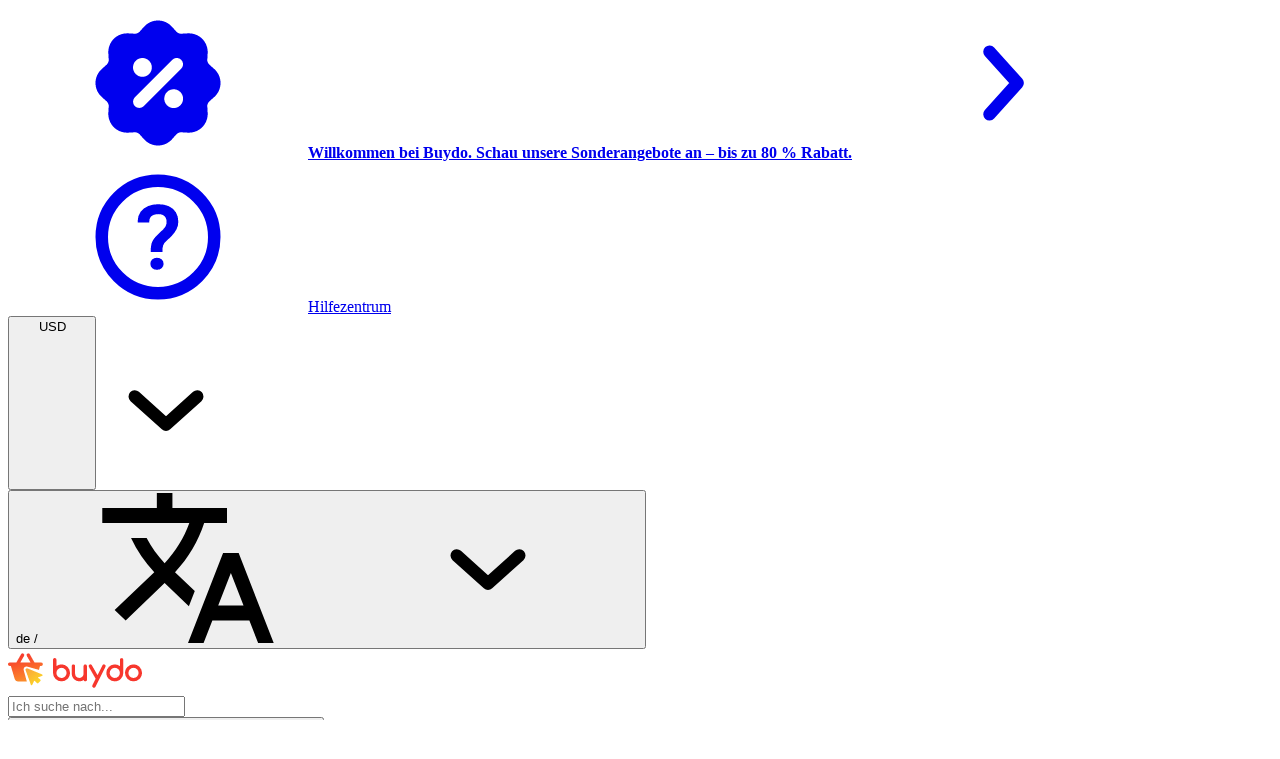

--- FILE ---
content_type: image/svg+xml
request_url: https://ik.imagekit.io/gq3gvmrac/assets/flags/belgium.svg?tr=di-image-placeholder.png,w-24
body_size: 294
content:
<svg xmlns="http://www.w3.org/2000/svg" width="25" height="16" viewBox="0 0 25 16"><defs><style>.a{fill:#ffe15a}.b{fill:#464655}.c{fill:#ff4b55}</style></defs><path d="M23.13 16H1.87A1.85 1.85 0 0 1 0 14.16V1.83A1.85 1.85 0 0 1 1.87 0h21.26A1.85 1.85 0 0 1 25 1.83v12.33A1.83 1.83 0 0 1 23.13 16Z" class="a"/><path d="M1.87 0A1.85 1.85 0 0 0 0 1.83v12.33A1.85 1.85 0 0 0 1.87 16h6.46V0Z" class="b"/><path d="M23.13 0h-6.46v16h6.46A1.85 1.85 0 0 0 25 14.16V1.83A1.83 1.83 0 0 0 23.13 0Z" class="c"/></svg>

--- FILE ---
content_type: image/svg+xml
request_url: https://ik.imagekit.io/gq3gvmrac/assets/flags/algeria.svg?tr=di-image-placeholder.png,w-24
body_size: 498
content:
<svg xmlns="http://www.w3.org/2000/svg" width="25" height="16" viewBox="0 0 25 16"><defs><style>.a{fill:#73af00}.b{fill:#f5f5f5}.c{fill:#ff4b55}</style></defs><path d="M1.87 16H12.5V0H1.87A1.85 1.85 0 0 0 0 1.83v12.34A1.85 1.85 0 0 0 1.87 16Z" class="a"/><path d="M23.13 16A1.85 1.85 0 0 0 25 14.17V1.83A1.85 1.85 0 0 0 23.13 0H12.5v16Z" class="b"/><path d="m14.58 6.47-.75.95-1.17-.38-.08.11.7.98-.73.97.08.11 1.18-.34.71.97.13-.03.03-1.2 1.18-.37v-.13l-1.16-.4.01-1.2-.13-.04z" class="c"/><path d="M13.27 10.89a2.89 2.89 0 1 1 0-5.78 3 3 0 0 1 1.64.49l.09-.11a3.72 3.72 0 0 0-2.78-1.1 3.68 3.68 0 0 0-3.56 3.37 3.65 3.65 0 0 0 3.69 3.85A3.72 3.72 0 0 0 15 10.5l-.1-.1a3 3 0 0 1-1.63.49Z" class="c"/></svg>

--- FILE ---
content_type: image/svg+xml
request_url: https://ik.imagekit.io/gq3gvmrac/assets/flags/czech-republic.svg?tr=di-image-placeholder.png,w-24
body_size: 236
content:
<svg xmlns="http://www.w3.org/2000/svg" width="25" height="16" viewBox="0 0 25 16"><defs><style>.a{fill:#41479b}.b{fill:#ff4b55}.c{fill:#f5f5f5}</style></defs><path d="M.67.43A1.8 1.8 0 0 0 0 1.83v12.33a1.78 1.78 0 0 0 .67 1.4L12.5 8Z" class="a"/><path d="M.67 15.56a1.85 1.85 0 0 0 1.2.43h21.26A1.85 1.85 0 0 0 25 14.16V8H12.5Z" class="b"/><path d="M23.13 0H1.87a1.85 1.85 0 0 0-1.2.43L12.5 8H25V1.83A1.85 1.85 0 0 0 23.13 0Z" class="c"/></svg>

--- FILE ---
content_type: image/svg+xml
request_url: https://ik.imagekit.io/gq3gvmrac/assets/flags/australia.svg?tr=di-image-placeholder.png,w-24
body_size: 544
content:
<svg xmlns="http://www.w3.org/2000/svg" width="25" height="16" viewBox="0 0 25 16"><defs><style>.a{fill:#41479b}.b{fill:#f5f5f5}.c{fill:#ff4b55}</style></defs><path d="M23.13 0H1.87A1.85 1.85 0 0 0 0 1.83v12.34A1.85 1.85 0 0 0 1.87 16h21.26A1.85 1.85 0 0 0 25 14.17V1.83A1.85 1.85 0 0 0 23.13 0Z" class="a"/><path d="M.43 8h.75l4-2.56V8h2.15V5.44l4 2.56h.75a.42.42 0 0 0 .43-.42v-.34L9.07 5.05h3.43V3H9.07L12.5.76V.42a.42.42 0 0 0-.43-.42h-.75l-4 2.56V0H5.17v2.56L1.31.09A1.88 1.88 0 0 0 .25.92L3.42 3H0v2.1h3.42L0 7.24v.34A.42.42 0 0 0 .43 8Z" class="b"/><path d="M12.5 3.37H6.89V0H5.6v3.37H0v1.26h5.6V8h1.29V4.63h5.61V3.37z" class="c"/><path d="M.4.7 4 3h.79L.71.39A3 3 0 0 0 .4.7ZM8.12 3 12.44.21a.45.45 0 0 0-.37-.21H12L7.33 3ZM4.37 5.05.06 7.78A.42.42 0 0 0 .43 8h.08l4.65-2.95ZM12.49 7.61l-4-2.56h-.82L12.25 8a.41.41 0 0 0 .24-.39Z" class="c"/><path d="m6.38 10.29.33 1.05 1-.4.12.14-.64.9 1 .55a.09.09 0 0 1 0 .17L7 12.78l.17 1.08a.09.09 0 0 1-.16.08l-.76-.81-.76.81a.1.1 0 0 1-.17-.08l.17-1.08-1.08-.08a.09.09 0 0 1 0-.17l1-.55-.64-.9.12-.14 1 .4.32-1.05a.1.1 0 0 1 .17 0ZM19.2 2.84l.16.51.51-.2.06.07-.31.44.47.27-.02.08-.55.04.09.53-.08.04-.37-.4-.37.4-.09-.04.09-.53-.55-.04-.02-.08.48-.27-.31-.44.05-.07.51.2.16-.51h.09zM15.66 6.77l.16.51.51-.2.05.07-.31.44.48.27-.03.09-.54.03.08.53-.08.04-.37-.39-.37.39-.08-.04.08-.53-.54-.03-.02-.09.47-.27-.31-.44.06-.07.51.2.16-.51h.09zM22.55 5.09l.16.51.51-.2.06.07-.31.44.47.26-.02.09-.54.04.08.53-.08.04-.37-.4-.37.4-.08-.04.08-.53-.55-.04-.02-.09.48-.26-.31-.44.05-.07.52.2.15-.51h.09zM19.2 11.82l.16.51.51-.2.06.07-.31.45.47.26-.02.09-.55.04.09.52-.08.04-.37-.39-.37.39-.09-.04.09-.52-.55-.04-.02-.09.48-.26-.31-.45.05-.07.51.2.16-.51h.09zM20.43 7.69l-.13.37h-.4l-.03.1.32.24-.12.37.09.06.32-.23.33.23.09-.06-.12-.37.32-.24-.03-.1h-.4l-.13-.37h-.11z" class="b"/></svg>

--- FILE ---
content_type: image/svg+xml
request_url: https://ik.imagekit.io/gq3gvmrac/assets/flags/republic-of-korea.svg?tr=di-image-placeholder.png,w-24
body_size: 542
content:
<svg xmlns="http://www.w3.org/2000/svg" width="25" height="16" viewBox="0 0 25 16"><defs><style>.a{fill:#f5f5f5}.b{fill:#ff4b55}.c{fill:#41479b}.d{fill:#464655}</style></defs><path d="M23.13 16H1.87A1.85 1.85 0 0 1 0 14.17V1.83A1.85 1.85 0 0 1 1.87 0h21.26A1.85 1.85 0 0 1 25 1.83v12.34A1.85 1.85 0 0 1 23.13 16Z" class="a"/><path d="M14.89 4.41a4.3 4.3 0 0 0-6 1.2A2.15 2.15 0 1 0 12.5 8a2.16 2.16 0 1 1 3.59 2.39 4.32 4.32 0 0 0-1.2-6" class="b"/><path d="M8.92 5.61A2.15 2.15 0 1 0 12.5 8a2.16 2.16 0 1 1 3.59 2.39 4.31 4.31 0 1 1-7.17-4.78" class="c"/><path d="M17.09 2.78 17.87 4a.22.22 0 0 1-.06.3l-.2.13a.21.21 0 0 1-.3-.06l-.78-1.17a.21.21 0 0 1 .06-.3l.2-.14a.23.23 0 0 1 .3.02ZM18.29 4.6l.79 1.18a.2.2 0 0 1-.06.29l-.2.14a.22.22 0 0 1-.3-.06L17.74 5a.21.21 0 0 1 .06-.3l.2-.16a.21.21 0 0 1 .29.06ZM17.92 2.23l2 3a.22.22 0 0 1-.06.3l-.2.13a.21.21 0 0 1-.3-.06l-2-3a.23.23 0 0 1 .06-.3l.21-.13a.2.2 0 0 1 .29.06ZM18.76 1.67l.78 1.18a.2.2 0 0 1-.06.29l-.2.14a.21.21 0 0 1-.28-.06L18.2 2a.22.22 0 0 1 .06-.3l.2-.13a.21.21 0 0 1 .3.1ZM20 3.48l.78 1.18a.21.21 0 0 1-.06.3l-.2.13a.21.21 0 0 1-.3-.06l-.78-1.17a.22.22 0 0 1 .06-.3l.2-.13a.22.22 0 0 1 .3.05ZM6.48 9.85l2 3a.21.21 0 0 1-.06.3l-.2.14a.22.22 0 0 1-.29-.06l-2-3a.22.22 0 0 1 .07-.3l.2-.14a.23.23 0 0 1 .28.06ZM5.64 10.41l.79 1.18a.22.22 0 0 1-.06.3l-.2.13a.21.21 0 0 1-.3-.06l-.78-1.17a.21.21 0 0 1 .06-.3l.19-.14a.22.22 0 0 1 .3.06ZM6.85 12.23l.79 1.18a.21.21 0 0 1-.06.29l-.2.14a.22.22 0 0 1-.3-.06l-.79-1.18a.23.23 0 0 1 .06-.3l.2-.13a.21.21 0 0 1 .3.06ZM4.81 11l2 3a.22.22 0 0 1-.06.3l-.2.13a.21.21 0 0 1-.3-.06l-2-3a.21.21 0 0 1 .06-.3l.2-.14a.22.22 0 0 1 .3.07ZM5.92 5.78l2-3a.22.22 0 0 1 .29-.06l.2.14a.21.21 0 0 1 .06.3l-2 3a.23.23 0 0 1-.3.06L6 6.07a.21.21 0 0 1-.08-.29ZM5.09 5.22l2-3a.21.21 0 0 1 .3-.06l.2.13a.22.22 0 0 1 .06.3l-2 3a.21.21 0 0 1-.3.06l-.2-.13a.22.22 0 0 1-.06-.3ZM4.25 4.66l2-3a.21.21 0 0 1 .3-.06l.2.13A.22.22 0 0 1 6.8 2l-2 3a.21.21 0 0 1-.3.06L4.31 5a.21.21 0 0 1-.06-.34ZM16.53 12.84l.78-1.17a.21.21 0 0 1 .3-.06l.2.13a.22.22 0 0 1 .06.3l-.78 1.18a.23.23 0 0 1-.3.06l-.2-.14a.21.21 0 0 1-.06-.3ZM17.74 11l.78-1.18a.23.23 0 0 1 .3-.06l.2.14a.21.21 0 0 1 .06.3l-.79 1.17a.2.2 0 0 1-.29.06l-.2-.13a.21.21 0 0 1-.06-.3ZM17.36 13.41l.79-1.18a.21.21 0 0 1 .3-.06l.2.13a.22.22 0 0 1 .06.3l-.79 1.18a.21.21 0 0 1-.29.06l-.21-.14a.22.22 0 0 1-.06-.29ZM18.57 11.59l.79-1.18a.22.22 0 0 1 .3-.06l.2.14a.22.22 0 0 1 .06.3L19.13 12a.21.21 0 0 1-.3.06l-.2-.13a.22.22 0 0 1-.06-.34ZM18.2 14l.8-1.21a.2.2 0 0 1 .29-.06l.2.13a.21.21 0 0 1 .06.3l-.78 1.17a.21.21 0 0 1-.3.06l-.2-.13a.22.22 0 0 1-.07-.26ZM19.41 12.15l.78-1.15a.22.22 0 0 1 .3-.06l.2.14a.2.2 0 0 1 .06.29L20 12.52a.22.22 0 0 1-.3.06l-.2-.13a.22.22 0 0 1-.09-.3Z" class="d"/></svg>

--- FILE ---
content_type: image/svg+xml
request_url: https://ik.imagekit.io/gq3gvmrac/assets/flags/kazakhstan.svg?tr=di-image-placeholder.png,w-24
body_size: 2662
content:
<svg xmlns="http://www.w3.org/2000/svg" width="25" height="16" viewBox="0 0 25 16"><defs><style>.a{fill:#82c3d2}.b{fill:#ffe15a}</style></defs><path d="M23.13 0H1.87A1.85 1.85 0 0 0 0 1.83v12.34A1.85 1.85 0 0 0 1.87 16h21.26A1.85 1.85 0 0 0 25 14.17V1.83A1.85 1.85 0 0 0 23.13 0Z" class="a"/><path d="M2.91 1.92c0-.17-.05-.23 0-.3v-.13H2.8a.42.42 0 0 0-.07.51.29.29 0 0 0-.31 0 .26.26 0 0 0 0 .33h.13v-.25h.11a.14.14 0 0 1 .1.15.27.27 0 0 1-.11.22H2.4a.27.27 0 0 1-.19-.28.66.66 0 0 1 .07-.17s.14-.3.18-.4 0-.32 0-.36h-.5c-.05 0-.12.15-.05.36S2 2 2 2a.66.66 0 0 1 0 .26.28.28 0 0 1-.18.28.3.3 0 0 1-.26 0 .27.27 0 0 1-.11-.22.14.14 0 0 1 .1-.15h.11v.25h.13a.26.26 0 0 0 0-.33.27.27 0 0 0-.26-.09.42.42 0 0 0-.08-.46h-.13v.13c.07.07.06.13 0 .3a1.12 1.12 0 0 0-.06.36.43.43 0 0 0 .1.27l-.09.09.09.09a.47.47 0 0 0-.1.27 1.24 1.24 0 0 0 .06.37v.42h.13c.15-.14.11-.3.08-.46a.27.27 0 0 0 .3-.07.26.26 0 0 0 0-.33H1.7v.25h-.12a.16.16 0 0 1-.1-.23.26.26 0 0 1 .11-.21A.27.27 0 0 1 2 3a.67.67 0 0 1 0 .3l-.6 1.33a.81.81 0 0 0-.11.37.47.47 0 0 0 .19.38.51.51 0 0 0-.19.39.81.81 0 0 0 .08.34L2 7.41a.66.66 0 0 1 0 .27.27.27 0 0 1-.44.24.27.27 0 0 1-.11-.22.15.15 0 0 1 .1-.15h.11v.25h.13a.26.26 0 0 0 0-.33.27.27 0 0 0-.3-.07c0-.16.07-.32-.08-.46h-.09v.13c.07.07.06.13 0 .29a1.12 1.12 0 0 0-.06.36.48.48 0 0 0 .1.28l-.09.09.09.09a.43.43 0 0 0-.1.27 1.12 1.12 0 0 0 .06.36v.42h.13c.15-.14.11-.29.08-.46a.27.27 0 0 0 .3-.07.26.26 0 0 0 0-.33H1.7v.25h-.12a.14.14 0 0 1-.1-.15.27.27 0 0 1 .11-.22.3.3 0 0 1 .26 0 .28.28 0 0 1 .15.2.66.66 0 0 1 0 .27l-.6 1.33a.85.85 0 0 0-.08.35.5.5 0 0 0 .19.38.47.47 0 0 0-.19.38.81.81 0 0 0 .08.34l.6 1.33a.67.67 0 0 1 .06.28.29.29 0 0 1-.18.28.33.33 0 0 1-.26 0 .29.29 0 0 1-.11-.22.16.16 0 0 1 .1-.16h.11v.25h.13a.28.28 0 0 0 0-.34.27.27 0 0 0-.3-.07.44.44 0 0 0-.08-.46h-.15v.13c.07.07.06.13 0 .29a1.24 1.24 0 0 0-.06.37.45.45 0 0 0 .19.36.44.44 0 0 0-.19.36 1.24 1.24 0 0 0 .06.37v.42h.13a.44.44 0 0 0 .08-.46.27.27 0 0 0 .3-.08s.1-.15 0-.33H1.7v.25h-.12a.14.14 0 0 1-.1-.15.27.27 0 0 1 .11-.22.33.33 0 0 1 .26 0 .28.28 0 0 1 .18.28.63.63 0 0 1-.06.27s-.14.3-.18.4 0 .32.05.36L2 15h.19l.15-.06s.12-.14 0-.36-.18-.39-.18-.4a.63.63 0 0 1-.06-.27.27.27 0 0 1 .19-.28h.25a.27.27 0 0 1 .11.22.14.14 0 0 1-.1.15h.01v-.25h-.13c-.12.18 0 .3 0 .33a.29.29 0 0 0 .31.08.42.42 0 0 0 .07.46h.13v-.13c-.07-.07-.06-.13 0-.29a1.74 1.74 0 0 0 0-.37.44.44 0 0 0-.19-.36.45.45 0 0 0 .25-.34 1.74 1.74 0 0 0 0-.37c0-.16-.05-.22 0-.29v-.13h-.2a.42.42 0 0 0-.07.46.29.29 0 0 0-.31.07.28.28 0 0 0 0 .34h.13v-.25h.11a.16.16 0 0 1 .1.16.29.29 0 0 1-.11.22H2.4a.28.28 0 0 1-.19-.28.67.67 0 0 1 .06-.28l.6-1.33a.81.81 0 0 0 .13-.29.45.45 0 0 0-.19-.38.47.47 0 0 0 .19-.38.85.85 0 0 0-.08-.35l-.6-1.33a.66.66 0 0 1-.06-.27.27.27 0 0 1 .19-.28h.25a.27.27 0 0 1 .11.22.14.14 0 0 1-.1.15h-.15v-.25h-.13a.26.26 0 0 0 0 .33.29.29 0 0 0 .31.07c0 .17-.08.32.07.46h.13v-.06c-.07-.08-.06-.14 0-.3a1.55 1.55 0 0 0 0-.36.43.43 0 0 0-.1-.27L3 8.07 2.87 8A.48.48 0 0 0 3 7.7a1.55 1.55 0 0 0 0-.36c0-.16-.05-.22 0-.3v-.12h-.2c-.15.14-.11.3-.07.46a.29.29 0 0 0-.31.07.26.26 0 0 0 0 .33h.13v-.25h.11a.15.15 0 0 1 .1.15.27.27 0 0 1-.11.22l-.24.1a.27.27 0 0 1-.19-.28.66.66 0 0 1 .06-.27l.6-1.33A.81.81 0 0 0 3 5.74a.48.48 0 0 0-.19-.39A.45.45 0 0 0 3 5a.81.81 0 0 0-.08-.34L2.28 3.3a.67.67 0 0 1-.06-.3.26.26 0 0 1 .19-.27h.25a.26.26 0 0 1 .11.27.16.16 0 0 1-.1.16h-.11L2.6 3v-.12h-.13a.26.26 0 0 0 0 .33.29.29 0 0 0 .31.07c0 .16-.08.32.07.46h.13v-.08c-.07-.07-.06-.13 0-.29A1.74 1.74 0 0 0 3 3a.47.47 0 0 0-.1-.27l.1-.09-.09-.09A.43.43 0 0 0 3 2.28a1.55 1.55 0 0 0-.09-.36ZM2 1.53v-.17l.1.09.09-.09v.17a3.05 3.05 0 0 1-.15.35Zm.17 3.73.09.09-.09.1-.17-.1Zm0 5.42.09.1-.09.09-.17-.09Zm.15 3.92v.17l-.09-.1-.1.1H2v-.17l.17-.35c0 .1.09.28.11.35Zm-.06-1.11-.09.09-.17-.09.1-.1Zm.49-2.06-.58 1.29-.59-1.29a.66.66 0 0 1-.06-.27.29.29 0 0 1 .18-.28.29.29 0 0 1 .26 0 .27.27 0 0 1 .11.22.17.17 0 0 1-.1.16h-.11v-.25h-.13c-.12.18-.05.3 0 .33a.27.27 0 0 0 .31.07H2v.23l-.09-.09-.09.09a.2.2 0 0 0 .18.19V12l.1.09.12-.09v-.17a.2.2 0 0 0 .18-.19l-.09-.09-.09.09v-.23a.27.27 0 0 0 .32-.07s.09-.15 0-.33h-.13v.25H2.3a.17.17 0 0 1-.1-.16.27.27 0 0 1 .11-.22.29.29 0 0 1 .26 0 .28.28 0 0 1 .18.28.66.66 0 0 1-.04.27Zm0-1.31a.67.67 0 0 1 .06.28.28.28 0 1 1-.55 0 .15.15 0 0 1 .1-.15h.11v.25h.13a.27.27 0 0 0 0-.33.3.3 0 0 0-.32-.07v-.22l.09.08.09-.09a.2.2 0 0 0-.18-.19v-.17l-.09-.09-.19.09v.17a.2.2 0 0 0-.18.19l.09.1.09-.09v.23a.29.29 0 0 0-.31.07.26.26 0 0 0 0 .33h.13v-.25h.11a.15.15 0 0 1 .1.15.28.28 0 0 1-.37.26.28.28 0 0 1-.18-.27.67.67 0 0 1 .06-.28l.59-1.29Zm-.49-2-.09.09L2 8.07l.1-.1ZM2.71 6l-.58 1.3L1.54 6a.66.66 0 0 1-.06-.27.28.28 0 0 1 .18-.28.29.29 0 0 1 .26 0 .27.27 0 0 1 .08.27.15.15 0 0 1-.1.15h-.08v-.25h-.13a.26.26 0 0 0 0 .33A.27.27 0 0 0 2 6v.23l-.09-.08-.09.09a.2.2 0 0 0 .18.21v.17l.1.09.09-.09v-.17a.2.2 0 0 0 .18-.19l-.09-.1-.09.09V6a.29.29 0 0 0 .39 0s.09-.15 0-.33h-.13v.25h-.13a.15.15 0 0 1-.1-.15.27.27 0 0 1 .11-.22.29.29 0 0 1 .26 0 .27.27 0 0 1 .18.28.66.66 0 0 1-.06.17Zm0-1.31a.66.66 0 0 1 .06.31.28.28 0 0 1-.18.28.29.29 0 0 1-.26 0A.27.27 0 0 1 2.22 5a.14.14 0 0 1 .1-.15h.11L2.4 5v.13h.13c.12-.18.06-.29 0-.33a.29.29 0 0 0-.32-.07v-.27l.09.08.09-.09a.2.2 0 0 0-.18-.19v-.17L2.13 4 2 4.09v.17a.2.2 0 0 0-.18.19l.09.09.09-.08v.22a.27.27 0 0 0-.31.07.26.26 0 0 0 0 .33h.13v-.25h.11A.14.14 0 0 1 2 5a.27.27 0 0 1-.11.22.29.29 0 0 1-.26 0A.29.29 0 0 1 1.48 5a.66.66 0 0 1 .06-.27l.59-1.29ZM2 2.64l.1-.09.09.09-.09.1ZM13.22 4.82A2.18 2.18 0 1 1 11 7a2.21 2.21 0 0 1 2.22-2.18ZM13.39 4.23a.17.17 0 0 1-.34 0 3 3 0 0 1 .17-.49 3 3 0 0 1 .17.49ZM13.05 9.77a.17.17 0 0 1 .34 0 3 3 0 0 1-.17.49 3 3 0 0 1-.17-.49ZM16.06 7.16a.16.16 0 1 1 0-.32 3.3 3.3 0 0 1 .5.16 3.3 3.3 0 0 1-.5.16ZM10.38 6.84a.16.16 0 1 1 0 .32 3.3 3.3 0 0 1-.5-.16 3.3 3.3 0 0 1 .5-.16ZM15.35 5.15h-.24v-.23l.47-.23-.23.46zM11.09 8.85h.24v.23l-.47.23.23-.46zM15.11 9.08v-.23h.24l.23.46-.47-.23zM11.33 4.92v.23h-.24l-.23-.46.47.23zM12.29 4.38l-.09.21-.22-.09-.04-.52.35.4zM14.15 9.63l.09-.22.22.09.04.52-.35-.39zM15.91 6.09 15.69 6l.09-.21.53-.04-.4.34zM10.53 7.91l.22.09-.09.21-.53.04.4-.34zM14.46 4.5l-.22.09-.09-.21.35-.4-.04.52zM11.98 9.5l.22-.09.09.22-.35.39.04-.52zM15.78 8.21 15.69 8l.22-.09.4.34-.53-.04zM10.66 5.79l.09.21-.22.09-.4-.34.53.04zM12.83 4.25a.16.16 0 0 1-.13.19.17.17 0 0 1-.2-.13 2.72 2.72 0 0 1 .07-.51 3.2 3.2 0 0 1 .26.45ZM13.61 9.75a.16.16 0 0 1 .13-.19.17.17 0 0 1 .2.13 2.72 2.72 0 0 1-.07.51 3.2 3.2 0 0 1-.26-.45ZM16 6.62a.17.17 0 0 1-.2-.13.17.17 0 0 1 .2-.19 3 3 0 0 1 .52.06ZM10.4 7.38a.17.17 0 0 1 .2.13.16.16 0 0 1-.13.19l-.53-.06a3.41 3.41 0 0 1 .46-.26ZM14.94 4.78l-.23.05-.05-.23.41-.31-.13.49zM11.5 9.21l.24-.04.04.23-.42.31.14-.5zM15.49 8.68l-.05-.23.23-.05.33.41-.51-.13zM10.95 5.32l.05.23-.23.04-.33-.4.51.13zM11.78 4.6l-.04.23-.24-.05-.14-.49.42.31zM14.66 9.4l.05-.23.23.04.13.5-.41-.31zM15.67 5.59l-.23-.04.05-.23.51-.13-.33.4zM10.77 8.4l.23.05-.05.23-.51.13.33-.41zM13.94 4.31a.17.17 0 0 1-.2.13.16.16 0 0 1-.13-.19 3.2 3.2 0 0 1 .26-.45 2.72 2.72 0 0 1 .07.51ZM12.5 9.69a.17.17 0 0 1 .2-.13.16.16 0 0 1 .13.19 3.2 3.2 0 0 1-.26.45 2.72 2.72 0 0 1-.07-.51ZM16 7.7a.16.16 0 0 1-.13-.19.17.17 0 0 1 .2-.13l.45.26a3 3 0 0 1-.52.06ZM10.47 6.3a.16.16 0 0 1 .13.19.17.17 0 0 1-.2.13 3.41 3.41 0 0 1-.46-.26Z" class="b"/><path d="m18.46 7.57-.17.07a7 7 0 0 1-.5.84c.18-.59.36-1.22.37-1.26l-.09-.16-.16.09a6.85 6.85 0 0 1-.43 1.05v-.76l-.13-.12-.13.11a4.2 4.2 0 0 1-2.54 3.27 5.35 5.35 0 0 0-1.09.23l-.14.05h-.05A3.55 3.55 0 0 1 10 9.29a5.78 5.78 0 0 1-.81-1.91l-.15-.1-.04.15a5.54 5.54 0 0 0 .32 1 5.45 5.45 0 0 1-.61-1.38V7H8.5v.09a5.29 5.29 0 0 0 .44 1.29 3.12 3.12 0 0 1-.57-.85H8.1v.09A5.22 5.22 0 0 0 8.8 9a2.79 2.79 0 0 1-.42-.4h-.2v.17a6.91 6.91 0 0 0 .59.61l-.26-.11-.16.06v.16s.49.35.88.55h-.09L9 10.1l.08.14a1.46 1.46 0 0 0 .28.11l-.08.08.06.14a2.78 2.78 0 0 0 .42.2l.05.14a3.82 3.82 0 0 0 1.92.6h.2l.07-.11-.14-.12a3.23 3.23 0 0 1-1.61-.36h.08l.08-.14-.13-.1a1.79 1.79 0 0 1-.53-.15l.11-.07v-.12l-.11-.1h-.19l.11-.11V10l-.09-.07h-.11v-.17l-.25-.2.06-.05v-.24L9.11 9l.14.09h.16l.24.21.12.18A3.81 3.81 0 0 0 13 11.25a3.36 3.36 0 0 1-.46.22h-.18a1.18 1.18 0 0 0-.58.44.24.24 0 0 0 .07.29H12l.07-.12h.1a1.45 1.45 0 0 1 .28 0h.42l-.21.23v.14l.12.07H13l.12.08h.61l.17.05a.5.5 0 0 0 .25-.09h.14a.44.44 0 0 0 .22-.06.54.54 0 0 0 .44-.14h.13a.27.27 0 0 0 .2-.11.49.49 0 0 0 .44-.1l.07-.17c.56 0 .61-.31.62-.35v-.09l-.09-.05-1.49-.08-.13.09-.1.17a.91.91 0 0 1-.47.18v-.05l-.17-.07a3.09 3.09 0 0 1-1.19.07l.19-.12.06-.13-.07-.09.28-.15a2.48 2.48 0 0 1 .54-.26 5.32 5.32 0 0 1 1-.21 5 5 0 0 0 2.35-2.15v.13l.08.15h.13a1.87 1.87 0 0 1-.12.27v.17l-.18.24v.16a2.26 2.26 0 0 1-.26.23v.15l-.16.07-.09.14.05.08-.25.06-.11.1.07.13h.11a5.08 5.08 0 0 1-1.41.3l-.12.13.14.12a3.87 3.87 0 0 0 1.87-.32v-.14l-.06-.07a2.15 2.15 0 0 0 .63-.29v-.16l-.15-.06h-.08c.3-.19.61-.43.75-.54h.06v-.18h-.18l-.06.05-.23.15c.33-.37.67-.77.76-.89V8.7h-.18l-.24.3a11.35 11.35 0 0 0 .63-1.29Zm-6 4.21-.11.13h-.16Z" class="b"/></svg>

--- FILE ---
content_type: image/svg+xml
request_url: https://ik.imagekit.io/gq3gvmrac/assets/flags/india.svg?tr=di-image-placeholder.png,w-24
body_size: 418
content:
<svg xmlns="http://www.w3.org/2000/svg" width="25" height="16" viewBox="0 0 25 16"><defs><style>.a{fill:#fab446}.b{fill:#73af00}.c{fill:#f5f5f5}.d{fill:#41479b}</style></defs><path d="M23.13 0H1.87A1.85 1.85 0 0 0 0 1.83v3.5h25v-3.5A1.85 1.85 0 0 0 23.13 0Z" class="a"/><path d="M0 14.17A1.85 1.85 0 0 0 1.87 16h21.26A1.85 1.85 0 0 0 25 14.17v-3.5H0Z" class="b"/><path d="M0 5.33h25v5.33H0z" class="c"/><path d="M12.5 10.26A2.26 2.26 0 1 1 14.82 8a2.29 2.29 0 0 1-2.32 2.26Zm0-4.1A1.84 1.84 0 1 0 14.39 8a1.87 1.87 0 0 0-1.89-1.84Z" class="d"/><path d="M12.5 7.74a.26.26 0 1 1-.26.26.26.26 0 0 1 .26-.26Z" class="d"/><path d="m12.5 8.04-.67.07-1.43-.07v-.08l1.43-.07.67.07v.08zM12.5 8.04l.67.07 1.43-.07v-.08l-1.43-.07-.67.07v.08z" class="d"/><path d="m12.46 8-.07-.65.07-1.4h.08l.07 1.4-.07.65h-.08zM12.46 8l-.07.65.07 1.4h.08l.07-1.4-.07-.65h-.08z" class="d"/><path d="m12.47 8.03-.51-.42-.97-1.03.05-.06 1.06.95.43.5-.06.06z" class="d"/><path d="m12.47 8.03.43.5 1.06.95.05-.05-.96-1.04-.52-.42-.06.06z" class="d"/><path d="m12.47 7.97.43-.5 1.06-.95.05.06-.96 1.03-.52.42-.06-.06zM12.47 7.97l-.51.42-.97 1.04.05.05 1.06-.95.43-.5-.06-.06z" class="d"/><path d="m12.52 8.04-.6.31-1.35.47-.03-.07 1.3-.6.64-.19.04.08z" class="d"/><path d="m12.52 8.04.64-.19 1.3-.6-.03-.07-1.35.47-.6.31.04.08z" class="d"/><path d="m12.46 8.02-.32-.58-.48-1.32.07-.03.61 1.27.2.62-.08.04z" class="d"/><path d="m12.46 8.02.2.62.61 1.27.07-.03-.48-1.32-.32-.58-.08.04z" class="d"/><path d="m12.48 8.04-.64-.19-1.3-.6.03-.07 1.35.47.6.31-.04.08z" class="d"/><path d="m12.48 8.04.6.31 1.35.47.03-.07-1.3-.6-.64-.19-.04.08z" class="d"/><path d="m12.46 7.98.2-.62.61-1.27.07.03-.48 1.32-.32.58-.08-.04zM12.46 7.98l-.32.58-.48 1.32.07.03.61-1.27.2-.62-.08-.04z" class="d"/><path d="M12.5 7.65a.35.35 0 1 1-.36.35.36.36 0 0 1 .36-.35Z" class="c"/><path d="M12.5 7.79a.21.21 0 1 1-.21.21.21.21 0 0 1 .21-.21Z" class="d"/></svg>

--- FILE ---
content_type: image/svg+xml
request_url: https://ik.imagekit.io/gq3gvmrac/assets/flags/jordan.svg?tr=di-image-placeholder.png,w-24
body_size: 548
content:
<svg xmlns="http://www.w3.org/2000/svg" width="25" height="16" viewBox="0 0 25 16"><defs><style>.a{fill:#464655}.b{fill:#73af00}.c{fill:#f5f5f5}.d{fill:#ff4b55}</style></defs><path d="M23.13 0H1.87A1.93 1.93 0 0 0 .71.39L10 5.33h15v-3.5A1.85 1.85 0 0 0 23.13 0Z" class="a"/><path d="M.71 15.6a1.87 1.87 0 0 0 1.16.4h21.26A1.85 1.85 0 0 0 25 14.17v-3.5H10Z" class="b"/><path d="M14.76 7.83a.19.19 0 0 1 0 .34L10 10.67h15V5.33H10Z" class="c"/><path d="M14.76 8.17a.19.19 0 0 0 0-.34L10 5.33.71.39A1.84 1.84 0 0 0 0 1.83v12.34a1.8 1.8 0 0 0 .71 1.43L10 10.67Z" class="d"/><path d="m4.66 6.91.25.54.6-.14.05.06-.27.54.48.36-.02.08-.6.12.01.6-.07.03-.47-.38-.47.38-.08-.03.01-.6-.6-.12-.01-.08.48-.36-.27-.54.05-.06.59.14.26-.54h.08z" class="c"/></svg>

--- FILE ---
content_type: image/svg+xml
request_url: https://ik.imagekit.io/gq3gvmrac/assets/flags/united-kingdom.svg?tr=di-image-placeholder.png,w-24
body_size: 677
content:
<svg xmlns="http://www.w3.org/2000/svg" width="25" height="16" viewBox="0 0 25 16"><defs><style>.a{fill:#41479b}.b{fill:#f5f5f5}.c{fill:#ff4b55}</style></defs><path d="M23.13 0H1.87A1.85 1.85 0 0 0 0 1.83v12.34A1.85 1.85 0 0 0 1.87 16h21.26A1.85 1.85 0 0 0 25 14.17V1.83A1.85 1.85 0 0 0 23.13 0Z" class="a"/><path d="M25 1.53A1.85 1.85 0 0 0 23.13 0h-.49l-8 5.11V0h-4.3v5.11L2.36 0h-.49A1.85 1.85 0 0 0 0 1.53l6.85 4.36H0v4.21h6.85L0 14.47A1.85 1.85 0 0 0 1.87 16h.49l8-5.11V16h4.32v-5.11l8 5.11h.49A1.85 1.85 0 0 0 25 14.47l-6.85-4.37H25V5.89h-6.85Z" class="b"/><path d="M13.79 0h-2.58v6.74H0v2.52h11.21V16h2.58V9.26H25V6.74H13.79V0z" class="c"/><path d="m1.21 15.88 9.11-5.78H8.74L.45 15.36a1.85 1.85 0 0 0 .76.52ZM16.91 10.1h-1.58l8.82 5.6a1.78 1.78 0 0 0 .6-.62ZM.2 1l7.7 4.89h1.58L.76.36A1.75 1.75 0 0 0 .2 1ZM16.24 5.89l8.3-5.26a1.91 1.91 0 0 0-.76-.52l-9.12 5.78Z" class="c"/></svg>

--- FILE ---
content_type: image/svg+xml
request_url: https://ik.imagekit.io/gq3gvmrac/assets/flags/virgin-islands.svg?tr=di-image-placeholder.png,w-24
body_size: 1049
content:
<svg xmlns="http://www.w3.org/2000/svg" width="25" height="16" viewBox="0 0 25 16"><defs><style>.a{fill:#f5f5f5}.b{fill:#4173cd}.c{fill:#73af00}.d{fill:#ffe15a}.e{fill:#41479b}.f{fill:#ff4b55}</style></defs><path d="M23.13 16H1.87A1.85 1.85 0 0 1 0 14.17V1.83A1.85 1.85 0 0 1 1.87 0h21.26A1.85 1.85 0 0 1 25 1.83v12.34A1.85 1.85 0 0 1 23.13 16Z" class="a"/><path d="m19.49 9.62.15.54.55-1.59-1.52.78.57.07-1.82 2.09-.01-.05 1.45-2.93.29.48.12-1.68-1.26 1.14.56-.08-1.45 2.94-.05.02.55-2.7.4.4-.31-1.65-.93 1.41.53-.21-.59 2.9-.19.38-.21.14-.08.42-.72.82.56-.04-.1.51.2-.13.02.23.34-.39.31.45.22-1.06.28-.33-.02-.24.19-.39 1.97-2.25z" class="b"/><path d="M6.39 8a.89.89 0 0 0-.08-.68.92.92 0 0 0-.37.58.89.89 0 0 0 0 .36l-.34-.49a1 1 0 0 0 .31-.54.93.93 0 0 0-.08-.68.88.88 0 0 0-.37.58 1 1 0 0 0 0 .41l-.23-.34A1 1 0 0 0 5 6.67a1 1 0 0 0-.55-.43.84.84 0 0 0 .16.67 1 1 0 0 0 .46.4l.21.34a1 1 0 0 0-.38-.16 1 1 0 0 0-.7.08.9.9 0 0 0 .6.36 1 1 0 0 0 .63 0l.32.51a1 1 0 0 0-.35-.13 1 1 0 0 0-.7.08 1 1 0 0 0 .6.36 1 1 0 0 0 .61 0l.29.47A1 1 0 0 0 5.92 9a.93.93 0 0 0-.7.08.94.94 0 0 0 .6.36 1 1 0 0 0 .59 0l.28.46a1.08 1.08 0 0 0-.27-.1 1 1 0 0 0-.69.08 1 1 0 0 0 .59.37 1.18 1.18 0 0 0 .57 0l.26.41-.23-.08a.93.93 0 0 0-.7.09 1 1 0 0 0 .6.36 1.07 1.07 0 0 0 .54 0l.82 1.32.34-.22-.87-1.27a1.14 1.14 0 0 0 .24-.48.93.93 0 0 0-.08-.68.88.88 0 0 0-.37.59v.23l-.28-.4a1 1 0 0 0 .26-.5.84.84 0 0 0-.08-.68.92.92 0 0 0-.37.58.9.9 0 0 0 0 .28l-.31-.44a1.09 1.09 0 0 0 .28-.51.91.91 0 0 0-.09-.69.94.94 0 0 0-.36.59 1.12 1.12 0 0 0 0 .31l-.39-.49A1 1 0 0 0 6.39 8Z" class="c"/><path d="m9.91 8-.43-2.53h-.06a.56.56 0 0 1-.55-.73.55.55 0 0 0-.35-.74L2.6 2a.4.4 0 0 0-.51.53L2.73 4a2.2 2.2 0 0 0 .91 1l1.64.92a3.4 3.4 0 0 0 1.62.42l.1.26A2.6 2.6 0 0 0 9.36 8ZM15.09 8l.43-2.53h.06a.56.56 0 0 0 .55-.73.55.55 0 0 1 .35-.7L22.4 2a.4.4 0 0 1 .51.53L22.27 4a2.2 2.2 0 0 1-.91 1l-1.65.92a3.33 3.33 0 0 1-1.61.42l-.1.26A2.6 2.6 0 0 1 15.64 8ZM14.22 5.05l-1.06-2.44a.89.89 0 0 0-.8-.51h-.29l-.43.43h-.43l-.43.47h.6a.21.21 0 0 1 .19.29l-.79 1.81ZM11.21 9.26 10.34 8l-.78.77a2.86 2.86 0 0 0-.73 1.15l-.21.61-.43.47h-.56a.5.5 0 0 0-.44.26l-.12.24a.24.24 0 0 0 .22.34h.9l.29-.56 1.37-.67.11-.08ZM13.79 9.26 14.66 8l.78.77a3 3 0 0 1 .73 1.15l.21.61.43.42h.56a.5.5 0 0 1 .44.26l.12.24a.24.24 0 0 1-.22.34h-.9l-.29-.56-1.37-.67-.15-.08ZM11.21 9.68l-1.05 1.71a.54.54 0 0 0 .12.7l1.59 1.29a1 1 0 0 0 1.26 0l1.59-1.29a.54.54 0 0 0 .12-.7l-1.05-1.71Z" class="d"/><path d="M12.5 4.63a6 6 0 0 1-3 0v1.69a4.49 4.49 0 0 0 3 4.21 4.49 4.49 0 0 0 3-4.21V4.63a6 6 0 0 1-3 0Z" class="a"/><path d="M12.5 4.63a6 6 0 0 1-3 0v1.69h6V4.63a6 6 0 0 1-3 0Z" class="e"/><path d="M10.38 9V6.32h-.47v1.87a5.73 5.73 0 0 0 .47.81ZM11.33 6.32h-.48v3.23a4.78 4.78 0 0 0 .48.39ZM14.62 9a5.73 5.73 0 0 0 .47-.82V6.32h-.47ZM12.26 6.32h-.47v3.9l.47.22ZM14.14 6.32h-.47v3.62a3.74 3.74 0 0 0 .47-.39ZM13.21 10.22v-3.9h-.48v4.12c.17-.07.33-.14.48-.22Z" class="f"/><path d="m7.97 11.29-.31.18.52.84.34-.21-.55-.81z" class="c"/><path d="m17.51 11.9-.27-.53h-.49l-.03.13-.19.38-.21.14-.08.42-.72.82.56-.04-.1.51.2-.13.02.23.34-.39.31.45.22-1.06.28-.33-.02-.24.18-.36zM4.13 6.32H3.02l.1.29-.66 2.23-.65-2.23.1-.29H.8l.3.38.91 3.11-.1.3h1.11l-.1-.3.91-3.11.3-.38zM22.91 6.59l.18-.27H21.98l.19.27v3.24l-.19.28H23.09l-.18-.28V6.59z" class="b"/></svg>

--- FILE ---
content_type: image/svg+xml
request_url: https://ik.imagekit.io/gq3gvmrac/assets/flags/japan.svg?tr=di-image-placeholder.png,w-24
body_size: 209
content:
<svg xmlns="http://www.w3.org/2000/svg" width="25" height="16" viewBox="0 0 25 16"><defs><style>.a{fill:#f5f5f5}.b{fill:#ff4b55}</style></defs><path d="M23.13 0H1.87A1.85 1.85 0 0 0 0 1.83v12.34A1.85 1.85 0 0 0 1.87 16h21.26A1.85 1.85 0 0 0 25 14.17V1.83A1.85 1.85 0 0 0 23.13 0Z" class="a"/><path d="M12.5 3.37a4.8 4.8 0 0 1 5 4.63 4.8 4.8 0 0 1-5 4.63A4.8 4.8 0 0 1 7.53 8a4.8 4.8 0 0 1 4.97-4.63Z" class="b"/></svg>

--- FILE ---
content_type: image/svg+xml
request_url: https://www.buydo.com/icons/colored/coin.svg
body_size: 1981
content:
<svg width="50" height="50" viewBox="0 0 50 50" fill="none" xmlns="http://www.w3.org/2000/svg">
<path d="M25 50C38.8071 50 50 38.8071 50 25C50 11.1929 38.8071 0 25 0C11.1929 0 0 11.1929 0 25C0 38.8071 11.1929 50 25 50Z" fill="url(#paint0_linear_8344_14271)"/>
<path d="M25 48.4375C37.9442 48.4375 48.4375 37.9442 48.4375 25C48.4375 12.0558 37.9442 1.5625 25 1.5625C12.0558 1.5625 1.5625 12.0558 1.5625 25C1.5625 37.9442 12.0558 48.4375 25 48.4375Z" fill="url(#paint1_linear_8344_14271)"/>
<g clip-path="url(#paint2_angular_8344_14271_clip_path)" data-figma-skip-parse="true"><g transform="matrix(-0.0111654 0.0207812 -0.0207812 -0.0111654 25 25)"><foreignObject x="-1258.14" y="-1258.14" width="2516.27" height="2516.27"><div xmlns="http://www.w3.org/1999/xhtml" style="background:conic-gradient(from 90deg,rgba(255, 198, 87, 1) 0deg,rgba(255, 216, 117, 1) 36deg,rgba(245, 164, 42, 1) 61.3888deg,rgba(255, 188, 59, 1) 108.822deg,rgba(250, 206, 92, 1) 151.459deg,rgba(255, 188, 89, 1) 185.687deg,rgba(255, 198, 53, 1) 227.857deg,rgba(242, 150, 41, 1) 277.643deg,rgba(249, 213, 121, 1) 317.666deg,rgba(255, 198, 88, 1) 360deg);height:100%;width:100%;opacity:1"></div></foreignObject></g></g><path d="M25 46.875C37.0812 46.875 46.875 37.0812 46.875 25C46.875 12.9188 37.0812 3.125 25 3.125C12.9188 3.125 3.125 12.9188 3.125 25C3.125 37.0812 12.9188 46.875 25 46.875Z" data-figma-gradient-fill="{&#34;type&#34;:&#34;GRADIENT_ANGULAR&#34;,&#34;stops&#34;:[{&#34;color&#34;:{&#34;r&#34;:1.0,&#34;g&#34;:0.77711105346679688,&#34;b&#34;:0.34444427490234375,&#34;a&#34;:1.0},&#34;position&#34;:0.0},{&#34;color&#34;:{&#34;r&#34;:1.0,&#34;g&#34;:0.84911108016967773,&#34;b&#34;:0.46111094951629639,&#34;a&#34;:1.0},&#34;position&#34;:0.10000000149011612},{&#34;color&#34;:{&#34;r&#34;:0.96384555101394653,&#34;g&#34;:0.64470553398132324,&#34;b&#34;:0.16599529981613159,&#34;a&#34;:1.0},&#34;position&#34;:0.17052450776100159},{&#34;color&#34;:{&#34;r&#34;:1.0,&#34;g&#34;:0.73933327198028564,&#34;b&#34;:0.23333333432674408,&#34;a&#34;:1.0},&#34;position&#34;:0.30228370428085327},{&#34;color&#34;:{&#34;r&#34;:0.98328995704650879,&#34;g&#34;:0.80968457460403442,&#34;b&#34;:0.36327084898948669,&#34;a&#34;:1.0},&#34;position&#34;:0.42071962356567383},{&#34;color&#34;:{&#34;r&#34;:1.0,&#34;g&#34;:0.73999994993209839,&#34;b&#34;:0.34999999403953552,&#34;a&#34;:1.0},&#34;position&#34;:0.51579767465591431},{&#34;color&#34;:{&#34;r&#34;:1.0,&#34;g&#34;:0.77911108732223511,&#34;b&#34;:0.21111093461513519,&#34;a&#34;:1.0},&#34;position&#34;:0.63293564319610596},{&#34;color&#34;:{&#34;r&#34;:0.95273435115814209,&#34;g&#34;:0.58873683214187622,&#34;b&#34;:0.16143538057804108,&#34;a&#34;:1.0},&#34;position&#34;:0.77123039960861206},{&#34;color&#34;:{&#34;r&#34;:0.97647058963775635,&#34;g&#34;:0.83592158555984497,&#34;b&#34;:0.47450980544090271,&#34;a&#34;:1.0},&#34;position&#34;:0.88240689039230347},{&#34;color&#34;:{&#34;r&#34;:1.0,&#34;g&#34;:0.77647060155868530,&#34;b&#34;:0.34509804844856262,&#34;a&#34;:1.0},&#34;position&#34;:1.0}],&#34;stopsVar&#34;:[{&#34;color&#34;:{&#34;r&#34;:1.0,&#34;g&#34;:0.77711105346679688,&#34;b&#34;:0.34444427490234375,&#34;a&#34;:1.0},&#34;position&#34;:0.0},{&#34;color&#34;:{&#34;r&#34;:1.0,&#34;g&#34;:0.84911108016967773,&#34;b&#34;:0.46111094951629639,&#34;a&#34;:1.0},&#34;position&#34;:0.10000000149011612},{&#34;color&#34;:{&#34;r&#34;:0.96384555101394653,&#34;g&#34;:0.64470553398132324,&#34;b&#34;:0.16599529981613159,&#34;a&#34;:1.0},&#34;position&#34;:0.17052450776100159},{&#34;color&#34;:{&#34;r&#34;:1.0,&#34;g&#34;:0.73933327198028564,&#34;b&#34;:0.23333333432674408,&#34;a&#34;:1.0},&#34;position&#34;:0.30228370428085327},{&#34;color&#34;:{&#34;r&#34;:0.98328995704650879,&#34;g&#34;:0.80968457460403442,&#34;b&#34;:0.36327084898948669,&#34;a&#34;:1.0},&#34;position&#34;:0.42071962356567383},{&#34;color&#34;:{&#34;r&#34;:1.0,&#34;g&#34;:0.73999994993209839,&#34;b&#34;:0.34999999403953552,&#34;a&#34;:1.0},&#34;position&#34;:0.51579767465591431},{&#34;color&#34;:{&#34;r&#34;:1.0,&#34;g&#34;:0.77911108732223511,&#34;b&#34;:0.21111093461513519,&#34;a&#34;:1.0},&#34;position&#34;:0.63293564319610596},{&#34;color&#34;:{&#34;r&#34;:0.95273435115814209,&#34;g&#34;:0.58873683214187622,&#34;b&#34;:0.16143538057804108,&#34;a&#34;:1.0},&#34;position&#34;:0.77123039960861206},{&#34;color&#34;:{&#34;r&#34;:0.97647058963775635,&#34;g&#34;:0.83592158555984497,&#34;b&#34;:0.47450980544090271,&#34;a&#34;:1.0},&#34;position&#34;:0.88240689039230347},{&#34;color&#34;:{&#34;r&#34;:1.0,&#34;g&#34;:0.77647060155868530,&#34;b&#34;:0.34509804844856262,&#34;a&#34;:1.0},&#34;position&#34;:1.0}],&#34;transform&#34;:{&#34;m00&#34;:-22.330734252929688,&#34;m01&#34;:-41.56250,&#34;m02&#34;:56.946617126464844,&#34;m10&#34;:41.56250,&#34;m11&#34;:-22.330734252929688,&#34;m12&#34;:15.384117126464844},&#34;opacity&#34;:1.0,&#34;blendMode&#34;:&#34;NORMAL&#34;,&#34;visible&#34;:true}"/>
<path d="M22.9004 10.9375H26.3428V13.7546H26.5651C29.2642 13.9243 31.5084 14.7602 32.6538 15.4448L32.0801 19.952C29.7897 18.7107 27.5884 18.0283 25.5837 18.0283C23.4568 18.0283 21.0047 18.3276 21.0047 20.0802C21.0047 21.7797 23.2513 22.4236 25.9028 23.1835C29.7195 24.2774 34.3751 25.6118 34.375 30.6814C34.375 33.0884 32.7754 36.7325 26.3428 37.3953V40.2344H22.9004V37.3889C19.8982 37.1775 17.2622 36.5004 16.0156 35.7272L16.5894 30.0932C17.9786 31.4622 21.1271 32.9888 24.7247 32.9888C27.3834 32.9888 28.8951 32.3918 28.8951 30.7233C28.8951 28.77 26.4066 27.9724 23.6173 27.0783C20.061 25.9383 16.0156 24.6416 16.0156 20.5931C16.0156 17.8327 17.7252 14.5565 22.9004 13.826V10.9375Z" fill="#FFF5AB" style="mix-blend-mode:multiply"/>
<path d="M22.6562 9.76562H26.1719V12.6203H26.399C29.1555 12.7923 31.4474 13.6393 32.6172 14.333L32.0312 18.9003C29.6921 17.6425 27.444 16.951 25.3967 16.951C23.2245 16.951 20.7202 17.2543 20.7202 19.0302C20.7202 20.7523 23.0147 21.4048 25.7225 22.1749C29.6205 23.2834 34.3751 24.6356 34.375 29.7727C34.375 32.2119 32.7413 35.9046 26.1719 36.5762V39.4531H22.6562V36.5698C19.5902 36.3555 16.8981 35.6694 15.625 34.8859L16.2109 29.1768C17.6297 30.564 20.8452 32.111 24.5194 32.111C27.2347 32.111 28.7785 31.506 28.7785 29.8152C28.7785 27.8359 26.2371 27.0276 23.3884 26.1216C19.7564 24.9664 15.625 23.6524 15.625 19.55C15.625 16.7527 17.371 13.4329 22.6562 12.6926V9.76562Z" fill="#462D07" style="mix-blend-mode:multiply"/>
<path d="M11.1101 27.2221C12.1164 27.2221 12.9321 26.4064 12.9321 25.4001C12.9321 24.3939 12.1164 23.5781 11.1101 23.5781C10.1038 23.5781 9.28809 24.3939 9.28809 25.4001C9.28809 26.4064 10.1038 27.2221 11.1101 27.2221Z" fill="#FFF5AB" style="mix-blend-mode:multiply"/>
<path d="M38.8884 27.2224C39.8947 27.2224 40.7104 26.4066 40.7104 25.4004C40.7104 24.3941 39.8947 23.5784 38.8884 23.5784C37.8821 23.5784 37.0664 24.3941 37.0664 25.4004C37.0664 26.4066 37.8821 27.2224 38.8884 27.2224Z" fill="#FFF5AB" style="mix-blend-mode:multiply"/>
<path d="M11.1103 26.4218C12.1166 26.4218 12.9323 25.6061 12.9323 24.5998C12.9323 23.5936 12.1166 22.7778 11.1103 22.7778C10.1041 22.7778 9.28833 23.5936 9.28833 24.5998C9.28833 25.6061 10.1041 26.4218 11.1103 26.4218Z" fill="#462D07" style="mix-blend-mode:multiply"/>
<path d="M38.8898 26.4218C39.896 26.4218 40.7118 25.6061 40.7118 24.5998C40.7118 23.5936 39.896 22.7778 38.8898 22.7778C37.8835 22.7778 37.0677 23.5936 37.0677 24.5998C37.0677 25.6061 37.8835 26.4218 38.8898 26.4218Z" fill="#462D07" style="mix-blend-mode:multiply"/>
<defs>
<clipPath id="paint2_angular_8344_14271_clip_path"><path d="M25 46.875C37.0812 46.875 46.875 37.0812 46.875 25C46.875 12.9188 37.0812 3.125 25 3.125C12.9188 3.125 3.125 12.9188 3.125 25C3.125 37.0812 12.9188 46.875 25 46.875Z"/></clipPath><linearGradient id="paint0_linear_8344_14271" x1="41.5" y1="0.499999" x2="25" y2="51" gradientUnits="userSpaceOnUse">
<stop stop-color="#FFCC49"/>
<stop offset="0.1" stop-color="#FFDB59"/>
<stop offset="0.2" stop-color="#F8DB78"/>
<stop offset="0.3" stop-color="#E9B363"/>
<stop offset="0.4" stop-color="#E5B333"/>
<stop offset="0.468228" stop-color="#E0A222"/>
<stop offset="0.515798" stop-color="#DF9E1E"/>
<stop offset="0.630321" stop-color="#C87910"/>
<stop offset="0.718504" stop-color="#D48C1E"/>
<stop offset="0.84343" stop-color="#D89E2E"/>
<stop offset="1" stop-color="#FFCD4C"/>
</linearGradient>
<linearGradient id="paint1_linear_8344_14271" x1="13.0371" y1="4.73633" x2="37.207" y2="45.5078" gradientUnits="userSpaceOnUse">
<stop stop-color="#FFDD9B"/>
<stop offset="0.1" stop-color="#FFD27C"/>
<stop offset="0.2" stop-color="#F8DB78"/>
<stop offset="0.3" stop-color="#EEB521"/>
<stop offset="0.4" stop-color="#D39A45"/>
<stop offset="0.515798" stop-color="#D38E27"/>
<stop offset="0.673094" stop-color="#BF7E00"/>
<stop offset="0.77123" stop-color="#E2941E"/>
<stop offset="0.882407" stop-color="#EDAE33"/>
<stop offset="1" stop-color="#FFD788"/>
</linearGradient>
</defs>
</svg>


--- FILE ---
content_type: image/svg+xml
request_url: https://ik.imagekit.io/gq3gvmrac/assets/flags/morocco.svg?tr=di-image-placeholder.png,w-24
body_size: 350
content:
<svg xmlns="http://www.w3.org/2000/svg" width="25" height="16" viewBox="0 0 25 16"><defs><style>.a{fill:#ff4b55}.b{fill:#5a8250}</style></defs><path d="M23.13 16H1.87A1.85 1.85 0 0 1 0 14.17V1.83A1.85 1.85 0 0 1 1.87 0h21.26A1.85 1.85 0 0 1 25 1.83v12.34A1.85 1.85 0 0 1 23.13 16Z" class="a"/><path d="m14.55 9.05 3.29-2.36h-4.08l-1.26-3.8-1.26 3.8H7.16l3.29 2.36-1.25 3.77 3.3-2.31 3.3 2.31Zm.66-1.52-.94.67-.27-.67Zm-3.75 1.2.4-1.2h1.28l.4 1.2-1 .74Zm1-3.12.36 1.08h-.72ZM9.79 7.53H11l-.23.67Zm1 3.11.35-1.07.59.42Zm3-1.07.35 1.07-.91-.64Z" class="b"/></svg>

--- FILE ---
content_type: image/svg+xml
request_url: https://ik.imagekit.io/gq3gvmrac/assets/flags/portugal.svg?tr=di-image-placeholder.png,w-24
body_size: 325
content:
<svg xmlns="http://www.w3.org/2000/svg" width="25" height="16" viewBox="0 0 25 16"><defs><style>.a{fill:#ff4b55}.b{fill:#73af00}.c{fill:#ffe15a}.d{fill:#f5f5f5}.e{fill:#41479b}</style></defs><path d="M23.13 16H1.87A1.85 1.85 0 0 1 0 14.17V1.83A1.85 1.85 0 0 1 1.87 0h21.26A1.85 1.85 0 0 1 25 1.83v12.34A1.85 1.85 0 0 1 23.13 16Z" class="a"/><path d="M1.87 0A1.85 1.85 0 0 0 0 1.83v12.34A1.85 1.85 0 0 0 1.87 16h7.18V0Z" class="b"/><path d="M9.05 4.21A3.94 3.94 0 0 1 13.12 8a3.94 3.94 0 0 1-4.07 3.79A3.94 3.94 0 0 1 5 8a3.94 3.94 0 0 1 4.05-3.79Z" class="c"/><path d="M10.41 6.74v1.68a1.31 1.31 0 0 1-1.36 1.26 1.31 1.31 0 0 1-1.36-1.26V6.74h2.72m.45-.84H7.24a.43.43 0 0 0-.45.41v2.11a2.18 2.18 0 0 0 2.26 2.1 2.18 2.18 0 0 0 2.26-2.1V6.31a.43.43 0 0 0-.45-.41Z" class="a"/><path d="M10.41 6.74v1.68a1.31 1.31 0 0 1-1.36 1.26 1.31 1.31 0 0 1-1.36-1.26V6.74h2.72" class="d"/><path d="M7.24 6.1a.23.23 0 0 1 .23.21.23.23 0 0 1-.46 0 .23.23 0 0 1 .23-.21ZM10.86 6.1a.22.22 0 0 1 .22.21.21.21 0 0 1-.22.21.22.22 0 0 1-.23-.21.22.22 0 0 1 .23-.21ZM7.24 7.79A.21.21 0 1 1 7 8a.22.22 0 0 1 .24-.21ZM10.86 7.79a.21.21 0 1 1 0 .42.21.21 0 1 1 0-.42ZM9.05 6.1a.22.22 0 0 1 .22.21.21.21 0 0 1-.22.21.22.22 0 0 1-.23-.21.22.22 0 0 1 .23-.21ZM10.41 9.34a.21.21 0 1 1 0 .42.21.21 0 1 1 0-.42ZM7.72 9.34a.21.21 0 1 1 0 .42.21.21 0 1 1 0-.42Z" class="c"/><path d="M9.35 7.89v.37a.3.3 0 0 1-.3.27.29.29 0 0 1-.29-.27v-.37h.59M9.35 7v.4a.3.3 0 0 1-.3.27.29.29 0 0 1-.29-.27V7h.59M9.35 8.76v.36a.3.3 0 0 1-.3.28.29.29 0 0 1-.29-.28v-.36h.59M10.13 7.89v.37a.29.29 0 0 1-.58 0v-.37h.58M8.56 7.89v.37a.3.3 0 0 1-.59 0v-.37h.59" class="e"/></svg>

--- FILE ---
content_type: image/svg+xml
request_url: https://ik.imagekit.io/gq3gvmrac/assets/flags/armenia.svg?tr=di-image-placeholder.png,w-24
body_size: 181
content:
<svg xmlns="http://www.w3.org/2000/svg" width="25" height="16" viewBox="0 0 25 16"><defs><style>.a{fill:#ffb400}.b{fill:#ff4b55}.c{fill:#41479b}</style></defs><path d="M0 14.27A1.86 1.86 0 0 0 1.87 16h21.26A1.85 1.85 0 0 0 25 14.17v-3.5H0Z" class="a"/><path d="M23.13 0H1.87A1.86 1.86 0 0 0 0 1.73v3.6h25v-3.5A1.85 1.85 0 0 0 23.13 0Z" class="b"/><path d="M0 5.33h25v5.33H0z" class="c"/></svg>

--- FILE ---
content_type: image/svg+xml
request_url: https://ik.imagekit.io/gq3gvmrac/assets/flags/bahrain.svg?tr=di-image-placeholder.png,w-24
body_size: 331
content:
<svg xmlns="http://www.w3.org/2000/svg" width="25" height="16" viewBox="0 0 25 16"><defs><style>.a{fill:#f5f5f5}.b{fill:#ff4b55}</style></defs><path d="M1.87 16h5l3.44-1-3.41-1 3.44-1-3.44-1 3.44-1-3.44-1 3.44-1L6.9 8l3.44-1L6.9 6l3.44-1L6.9 4l3.44-1L6.9 2l3.44-1L6.9 0h-5A1.85 1.85 0 0 0 0 1.83v12.31A1.85 1.85 0 0 0 1.87 16Z" class="a"/><path d="m6.9 2 3.44 1L6.9 4l3.44 1L6.9 6l3.44 1L6.9 8l3.44 1-3.44 1 3.44 1-3.44 1 3.44 1-3.44 1 3.44 1-3.44 1h16.23A1.85 1.85 0 0 0 25 14.16V1.85A1.85 1.85 0 0 0 23.13 0H6.9l3.44 1Z" class="b"/></svg>

--- FILE ---
content_type: image/svg+xml
request_url: https://ik.imagekit.io/gq3gvmrac/assets/flags/ecuador.svg?tr=di-image-placeholder.png,w-24
body_size: 1334
content:
<svg xmlns="http://www.w3.org/2000/svg" width="25" height="16" viewBox="0 0 25 16"><defs><style>.a{fill:#ff4b55}.b{fill:#ffe15a}.c{fill:#41479b}.d{fill:#5a4646}.e{fill:#e6e1cd}.f{fill:#ffd0af}.g{fill:#ffaf94}.h{fill:#8cb400}.i{fill:#69c3ff}.j{fill:#009b64}.k{fill:#f5f5f5}.l{fill:#5aa0e6}.m{fill:#ffc88c}.n{fill:#e1e1e1}.o{fill:#966446}.p{fill:#be915a}.q{fill:#b9b9b9}</style></defs><path d="M0 14.16A1.85 1.85 0 0 0 1.87 16h21.26A1.85 1.85 0 0 0 25 14.16V12H0Z" class="a"/><path d="M23.13 0H1.87A1.85 1.85 0 0 0 0 1.83V8h25V1.83A1.85 1.85 0 0 0 23.13 0Z" class="b"/><path d="M0 8h25v4H0z" class="c"/><path d="m12.05 8.23 3.15-2.64v3.82a1.18 1.18 0 0 1-1.2 1.17 1.22 1.22 0 0 1-.8-.3l-1.16-1Z" class="b"/><path d="m13.71 9.73-.91-.8V7.6l1.65-1.38v3.19a.44.44 0 0 1-.44.43.46.46 0 0 1-.3-.11Z" class="a"/><path d="M13.25 7.23v1.5l.75.67V6.6l.45-.38v3.19a.44.44 0 0 1-.44.43.41.41 0 0 1-.3-.11l-.91-.8V7.61Z" class="c"/><path d="M13 8.23 9.8 5.59v3.82a1.19 1.19 0 0 0 1.2 1.17 1.22 1.22 0 0 0 .8-.3l1.16-1Z" class="b"/><path d="m11.29 9.73.91-.8V7.6l-1.65-1.38v3.19a.44.44 0 0 0 .44.43.46.46 0 0 0 .3-.11Z" class="a"/><path d="M11.75 7.23v1.5L11 9.4V6.6l-.45-.38v3.19a.44.44 0 0 0 .44.43.41.41 0 0 0 .3-.11l.91-.8V7.61ZM15.09 5.61h.22v1.26h-.22zM9.69 5.61h.22v1.26h-.22z" class="c"/><path d="M12.05 5s.3-1.39-.75-1.21-1.05.48-2.25 1.06A6.23 6.23 0 0 0 11 5a2.5 2.5 0 0 0 .9.73h.45ZM13 5s-.3-1.39.75-1.21 1.05.48 2.25 1.06A6.23 6.23 0 0 1 14 5a2.5 2.5 0 0 1-.9.73h-.45Z" class="d"/><path d="M13 5.74h-.9V5a.45.45 0 0 1 .45-.44A.44.44 0 0 1 13 5v.73Z" class="d"/><path d="M12.5 4.72a.29.29 0 1 1-.3.29.3.3 0 0 1 .3-.29Z" class="e"/><path d="m11.85 4.82.57.29h.14v-.18l-.36-.36h-.09a.26.26 0 0 0-.26.25Z" class="f"/><path d="M12.05 4.86h-.45l.2-.22.15-.06h.25v.14l-.15.14z" class="g"/><path d="M13.78 5.74a.44.44 0 0 1-.08-.41.46.46 0 0 1 .4.14.43.43 0 0 1 .09.35l.11.18a.37.37 0 0 1 .25-.24.34.34 0 0 1 .09.33.31.31 0 0 1-.21.22l.12.27a.34.34 0 0 1 .28-.21.34.34 0 0 1-.19.53 2.66 2.66 0 0 1 .09.63h-.15A2.09 2.09 0 0 0 14.5 7a.35.35 0 0 1-.28 0 .35.35 0 0 1-.17-.3.34.34 0 0 1 .35 0c0-.1-.07-.18-.1-.26a.35.35 0 0 1-.49-.27.32.32 0 0 1 .34 0l-.11-.19a.39.39 0 0 1-.26-.24ZM11.22 5.74a.41.41 0 0 0 .08-.41.46.46 0 0 0-.4.14.4.4 0 0 0-.09.35L10.7 6a.37.37 0 0 0-.25-.24.32.32 0 0 0-.09.33.32.32 0 0 0 .2.22l-.1.27a.34.34 0 0 0-.27-.21.32.32 0 0 0 0 .34.34.34 0 0 0 .23.19 2.66 2.66 0 0 0-.09.63h.15A2.09 2.09 0 0 1 10.5 7a.35.35 0 0 0 .28 0 .32.32 0 0 0 .16-.3.32.32 0 0 0-.34 0c0-.1.07-.18.1-.26a.35.35 0 0 0 .49-.27.32.32 0 0 0-.34 0l.1-.19a.39.39 0 0 0 .27-.24Z" class="h"/><path d="M12.5 9 9.35 6.33v3.81a1.19 1.19 0 0 0 1.19 1.17 1.22 1.22 0 0 0 .8-.3l1.16-1Z" class="b"/><path d="m10.84 10.46.91-.8V8.34L10.1 7v3.18a.44.44 0 0 0 .44.44.47.47 0 0 0 .3-.16Z" class="a"/><path d="M11.3 8v1.47l-.75.66v-2.8L10.1 7v3.18a.44.44 0 0 0 .44.44.47.47 0 0 0 .3-.12l.91-.8V8.34Z" class="c"/><path d="m12.5 9 3.15-2.63v3.81a1.18 1.18 0 0 1-1.19 1.16 1.21 1.21 0 0 1-.8-.29L12.5 10Z" class="b"/><path d="m14.16 10.46-.91-.8V8.34L14.9 7v3.18a.44.44 0 0 1-.44.44.47.47 0 0 1-.3-.16Z" class="a"/><path d="M13.7 8v1.47l.75.66v-2.8L14.9 7v3.18a.44.44 0 0 1-.44.44.47.47 0 0 1-.3-.12l-.91-.8V8.34Z" class="c"/><path d="M12.5 5.74c.83 0 1.5 1 1.5 2.2s-.67 2.2-1.5 2.2-1.5-1-1.5-2.2.67-2.2 1.5-2.2Z" class="i"/><path d="M11.15 8.52h2.7l.15-.58-.68.11a.47.47 0 0 1-.38-.11l-.78-.64a.39.39 0 0 0-.52 0l-.49.47v.73Z" class="j"/><path d="m12.36 7.84.25-.16-.45-.38a.39.39 0 0 0-.52 0l-.49.47v.15l.75-.15.13.07a.35.35 0 0 0 .33 0Z" class="k"/><path d="m11.15 8.53.15.87.75.73h.45l.6-.14.6-.59.15-.87h-2.7z" class="l"/><path d="M12.5 10.28c-.91 0-1.65-1-1.65-2.34s.74-2.34 1.65-2.34 1.65 1.05 1.65 2.34-.74 2.34-1.65 2.34Zm0-4.39c-.74 0-1.35.92-1.35 2.05S11.76 10 12.5 10s1.35-.92 1.35-2-.61-2.11-1.35-2.11Z" class="m"/><path d="M11.44 10.12a.64.64 0 0 0-.52-.28.67.67 0 0 0-.53.28.7.7 0 0 1 .47.46.72.72 0 0 1 .06.29.75.75 0 0 1 .52-.75Z" class="n"/><path d="M11 10.58a.53.53 0 0 1-.12.29.51.51 0 0 1-.12-.28Z" class="n"/><path d="M14.38 10.65h-3.76l-.07-.08.07-.07h3.76l.07.07-.07.08z" class="o"/><rect width="2.1" height=".58" x="11.45" y="10.28" class="p" rx=".29"/><path d="M11.15 10.5h-.52l-.08.07.08.08h.52v-.15z" class="q"/><path d="M12.5 10.87v1.34l-.6-.17.3-1.17h.3z" class="a"/><path d="m12.35 10.87-.3 1.02-.6-.15.45-.87h.45z" class="c"/><path d="m11.75 10.87-.45.58.45.15.3-.73h-.3z" class="b"/><path d="M12.5 10.87v1.34l.6-.17-.3-1.17h-.3z" class="a"/><path d="m12.65 10.87.3 1.02.6-.15-.45-.87h-.45z" class="c"/><path d="m13.25 10.87.45.58-.45.15-.3-.73h.3z" class="b"/><path d="m9.46 7.59-.22-.21V6.33h.22v1.26zM15.75 7.38l-.21.21V6.33h.21v1.05z" class="c"/></svg>

--- FILE ---
content_type: image/svg+xml
request_url: https://ik.imagekit.io/gq3gvmrac/assets/flags/poland.svg?tr=di-image-placeholder.png,w-24
body_size: 121
content:
<svg xmlns="http://www.w3.org/2000/svg" width="25" height="16" viewBox="0 0 25 16"><defs><style>.a{fill:#ff4b55}.b{fill:#f5f5f5}</style></defs><path d="M0 14.17A1.85 1.85 0 0 0 1.87 16h21.26A1.85 1.85 0 0 0 25 14.17V8H0Z" class="a"/><path d="M23.13 0H1.87A1.85 1.85 0 0 0 0 1.83V8h25V1.83A1.85 1.85 0 0 0 23.13 0Z" class="b"/></svg>

--- FILE ---
content_type: image/svg+xml
request_url: https://ik.imagekit.io/gq3gvmrac/assets/flags/canada.svg?tr=di-image-placeholder.png,w-24
body_size: 601
content:
<svg xmlns="http://www.w3.org/2000/svg" width="25" height="16" viewBox="0 0 25 16"><defs><style>.a{fill:#f5f5f5}.b{fill:#ff4b55}</style></defs><path d="M5.6 0h13.79v16H5.6z" class="a"/><path d="M1.87 0A1.85 1.85 0 0 0 0 1.83v12.34A1.85 1.85 0 0 0 1.87 16H5.6V0ZM23.13 0H19.4v16h3.73A1.85 1.85 0 0 0 25 14.17V1.83A1.85 1.85 0 0 0 23.13 0ZM15.12 9.84l2.55-1.42-.58-.29a.42.42 0 0 1-.24-.43L17 6.3l-1 .31a.43.43 0 0 1-.54-.31l-.1-.46L14.3 7a.21.21 0 0 1-.37-.17l.43-2.46-.66.17a.42.42 0 0 1-.5-.21l-.7-1.28-.7 1.28a.42.42 0 0 1-.49.21l-.67-.17.44 2.46a.22.22 0 0 1-.38.17l-1-1.16-.11.46a.43.43 0 0 1-.59.31L8 6.3l.19 1.4a.42.42 0 0 1-.23.43l-.59.29 2.52 1.42a.61.61 0 0 1 .27.75l-.22.57 2.19-.16a.2.2 0 0 1 .22.21l-.06 2.29h.43l-.07-2.29a.21.21 0 0 1 .22-.21l2.19.19-.22-.57a.62.62 0 0 1 .28-.78Z" class="b"/></svg>

--- FILE ---
content_type: image/svg+xml
request_url: https://ik.imagekit.io/gq3gvmrac/assets/flags/israel.svg?tr=di-image-placeholder.png,w-24
body_size: 418
content:
<svg xmlns="http://www.w3.org/2000/svg" width="25" height="16" viewBox="0 0 25 16"><defs><style>.a{fill:#41479b}.b{fill:#f5f5f5}</style></defs><path d="M23.13 0H1.87A1.85 1.85 0 0 0 0 1.83v12.34A1.85 1.85 0 0 0 1.87 16h21.26A1.85 1.85 0 0 0 25 14.17V1.83A1.85 1.85 0 0 0 23.13 0Z" class="a"/><path d="M0 2.95h25v10.1H0z" class="b"/><path d="m14.74 8 1.12-1.9h-2.24L12.5 4.21 11.38 6.1H9.14L10.26 8 9.14 9.9h2.24l1.12 1.89 1.12-1.89h2.24Zm0-1.27-.39.65-.35-.65ZM14 8l-.76 1.27h-1.5L11 8l.75-1.27h1.51Zm-1.5-2.55.39.65h-.78Zm-2.26 1.28H11l-.38.65Zm0 2.54.39-.65.38.65Zm2.26 1.28-.39-.65h.78Zm1.87-1.93.39.65H14Z" class="a"/></svg>

--- FILE ---
content_type: image/svg+xml
request_url: https://ik.imagekit.io/gq3gvmrac/assets/flags/panama.svg?tr=di-image-placeholder.png,w-24
body_size: 192
content:
<svg xmlns="http://www.w3.org/2000/svg" width="25" height="16" viewBox="0 0 25 16"><defs><style>.a{fill:#f5f5f5}.b{fill:#ff4b55}.c{fill:#4173cd}</style></defs><path d="M24.57 8H12.5v7.58a.42.42 0 0 1-.43.42h11.06A1.85 1.85 0 0 0 25 14.17V7.58a.42.42 0 0 1-.43.42ZM.43 8H12.5V.42a.42.42 0 0 1 .43-.42H1.87A1.85 1.85 0 0 0 0 1.83v6.59A.42.42 0 0 1 .43 8Z" class="a"/><path d="M23.13 0h-10.2a.42.42 0 0 0-.43.42V8h12.07a.42.42 0 0 0 .43-.42V1.83A1.85 1.85 0 0 0 23.13 0Z" class="b"/><path d="M12.5 15.58V8H.43a.42.42 0 0 0-.43.42v5.75A1.85 1.85 0 0 0 1.87 16h10.2a.42.42 0 0 0 .43-.42ZM6.42 2.2l.41 1.21h1.29a.17.17 0 0 1 .11.31l-1.05.75.39 1.21a.17.17 0 0 1-.26.19l-1.06-.73-1.06.74a.17.17 0 0 1-.26-.19l.39-1.21-1.05-.75a.17.17 0 0 1 .11-.31h1.29l.41-1.22a.18.18 0 0 1 .34 0Z" class="c"/><path d="m18.92 10.2.41 1.21h1.3a.17.17 0 0 1 .1.3l-1.05.76.4 1.21a.18.18 0 0 1-.27.19l-1.06-.74-1.06.74a.17.17 0 0 1-.26-.19l.39-1.21-1.05-.76a.17.17 0 0 1 .1-.3h1.3l.41-1.21a.18.18 0 0 1 .34 0Z" class="b"/></svg>

--- FILE ---
content_type: image/svg+xml
request_url: https://ik.imagekit.io/gq3gvmrac/assets/flags/philippines.svg?tr=di-image-placeholder.png,w-24
body_size: 334
content:
<svg xmlns="http://www.w3.org/2000/svg" width="25" height="16" viewBox="0 0 25 16"><defs><style>.a{fill:#f5f5f5}.b{fill:#ff4b55}.c{fill:#41479b}.d{fill:#ffe15a}</style></defs><path d="M.67.43A1.8 1.8 0 0 0 0 1.83v12.34a1.8 1.8 0 0 0 .67 1.4L12.5 8Z" class="a"/><path d="M.67 15.57a1.85 1.85 0 0 0 1.2.43h21.26A1.85 1.85 0 0 0 25 14.17V8H12.5Z" class="b"/><path d="M23.13 0H1.87a1.85 1.85 0 0 0-1.2.43L12.5 8H25V1.83A1.85 1.85 0 0 0 23.13 0Z" class="c"/><path d="M4.53 6.63A1.37 1.37 0 1 1 3.12 8a1.39 1.39 0 0 1 1.41-1.37Z" class="d"/><path d="M4.53 8 4 5.95l.53-.69.52.69L4.53 8zM4.53 8l.52 2.05-.52.68-.53-.68L4.53 8zM4.53 8l-2.11.51L1.73 8l.69-.51L4.53 8zM4.53 8l2.1-.51.7.51-.7.51L4.53 8zM4.53 8l1.11-1.82.87-.12-.13.85L4.53 8zM4.53 8 3.41 9.81l-.87.13.13-.85L4.53 8zM4.53 8 2.67 6.91l-.13-.85.87.12L4.53 8zM4.53 8l1.85 1.09.13.85-.87-.13L4.53 8zM1.16 2.07l.07.53-.5.24.03.14.54.1.08.53.14.02.26-.47.54.09.07-.12-.38-.4.25-.47-.1-.1-.49.23-.39-.38-.12.06zM1.37 12.43l-.09.53-.54.09-.03.13.49.25-.08.53.12.07.4-.38.49.24.1-.1-.25-.48.39-.38-.06-.12-.55.08-.25-.48-.14.02zM9.9 7.22l-.32.44-.52-.16-.09.12.33.43-.3.44.08.11.52-.17.34.42.13-.05-.01-.53.52-.18-.01-.14-.52-.16-.02-.53-.13-.04z" class="d"/></svg>